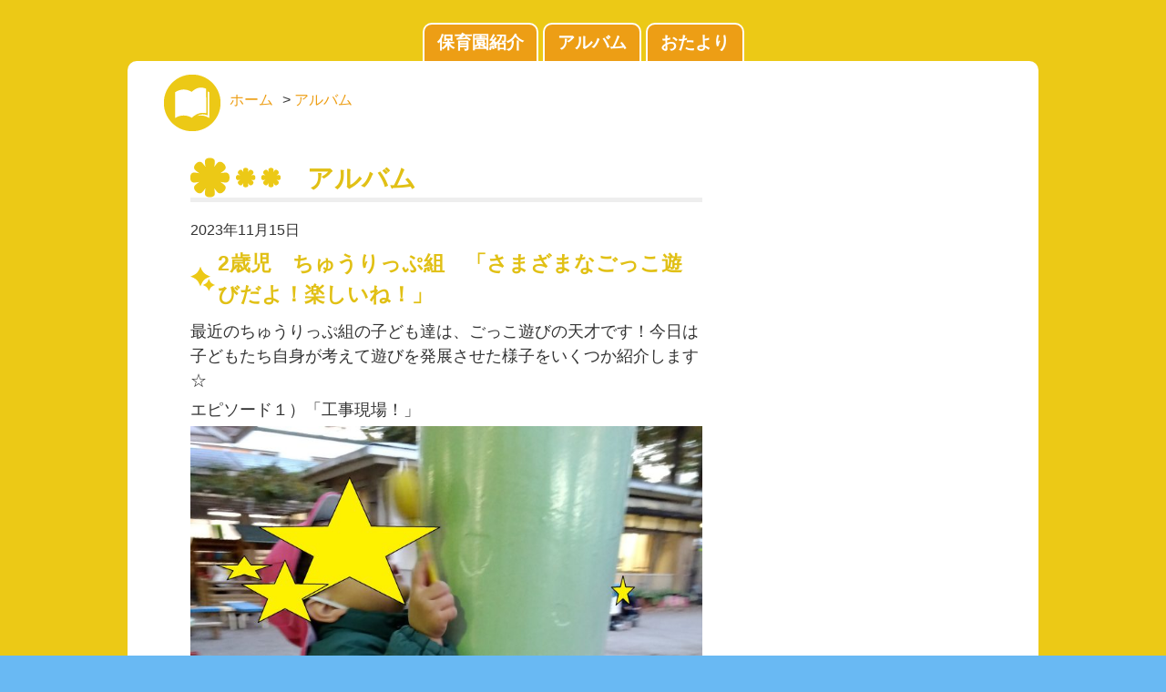

--- FILE ---
content_type: text/html; charset=UTF-8
request_url: http://www.kunitachihoikukai.jp/hikarigaoka/?p=16879
body_size: 4924
content:
<!DOCTYPE HTML>
<html>
<head>
<meta http-equiv="Content-Type" content="text/html; charset=utf-8">
<title>練馬区立光が丘保育園</title>
<meta name="viewport" content="width=device-width, initial-scale=1">
<link href="http://www.kunitachihoikukai.jp/hikarigaoka/wp-content/themes/kodomo-yellow/reset.css" rel="stylesheet" type="text/css" media="screen" />
<link href="http://www.kunitachihoikukai.jp/hikarigaoka/wp-content/themes/kodomo-yellow/style.css" rel="stylesheet" type="text/css" media="screen" />

    <!--[if lt IE 9]>
      <script src="js/html5shiv.js"></script>
    <![endif]-->
<link rel='dns-prefetch' href='//s.w.org' />
<link rel="alternate" type="application/rss+xml" title="練馬区立光が丘保育園 &raquo; 2歳児　ちゅうりっぷ組　「さまざまなごっこ遊びだよ！楽しいね！」 のコメントのフィード" href="http://www.kunitachihoikukai.jp/hikarigaoka/?feed=rss2&#038;p=16879" />
		<script type="text/javascript">
			window._wpemojiSettings = {"baseUrl":"https:\/\/s.w.org\/images\/core\/emoji\/11.2.0\/72x72\/","ext":".png","svgUrl":"https:\/\/s.w.org\/images\/core\/emoji\/11.2.0\/svg\/","svgExt":".svg","source":{"concatemoji":"http:\/\/www.kunitachihoikukai.jp\/hikarigaoka\/wp-includes\/js\/wp-emoji-release.min.js?ver=5.1.19"}};
			!function(e,a,t){var n,r,o,i=a.createElement("canvas"),p=i.getContext&&i.getContext("2d");function s(e,t){var a=String.fromCharCode;p.clearRect(0,0,i.width,i.height),p.fillText(a.apply(this,e),0,0);e=i.toDataURL();return p.clearRect(0,0,i.width,i.height),p.fillText(a.apply(this,t),0,0),e===i.toDataURL()}function c(e){var t=a.createElement("script");t.src=e,t.defer=t.type="text/javascript",a.getElementsByTagName("head")[0].appendChild(t)}for(o=Array("flag","emoji"),t.supports={everything:!0,everythingExceptFlag:!0},r=0;r<o.length;r++)t.supports[o[r]]=function(e){if(!p||!p.fillText)return!1;switch(p.textBaseline="top",p.font="600 32px Arial",e){case"flag":return s([55356,56826,55356,56819],[55356,56826,8203,55356,56819])?!1:!s([55356,57332,56128,56423,56128,56418,56128,56421,56128,56430,56128,56423,56128,56447],[55356,57332,8203,56128,56423,8203,56128,56418,8203,56128,56421,8203,56128,56430,8203,56128,56423,8203,56128,56447]);case"emoji":return!s([55358,56760,9792,65039],[55358,56760,8203,9792,65039])}return!1}(o[r]),t.supports.everything=t.supports.everything&&t.supports[o[r]],"flag"!==o[r]&&(t.supports.everythingExceptFlag=t.supports.everythingExceptFlag&&t.supports[o[r]]);t.supports.everythingExceptFlag=t.supports.everythingExceptFlag&&!t.supports.flag,t.DOMReady=!1,t.readyCallback=function(){t.DOMReady=!0},t.supports.everything||(n=function(){t.readyCallback()},a.addEventListener?(a.addEventListener("DOMContentLoaded",n,!1),e.addEventListener("load",n,!1)):(e.attachEvent("onload",n),a.attachEvent("onreadystatechange",function(){"complete"===a.readyState&&t.readyCallback()})),(n=t.source||{}).concatemoji?c(n.concatemoji):n.wpemoji&&n.twemoji&&(c(n.twemoji),c(n.wpemoji)))}(window,document,window._wpemojiSettings);
		</script>
		<style type="text/css">
img.wp-smiley,
img.emoji {
	display: inline !important;
	border: none !important;
	box-shadow: none !important;
	height: 1em !important;
	width: 1em !important;
	margin: 0 .07em !important;
	vertical-align: -0.1em !important;
	background: none !important;
	padding: 0 !important;
}
</style>
	<link rel='stylesheet' id='wp-block-library-css'  href='http://www.kunitachihoikukai.jp/hikarigaoka/wp-includes/css/dist/block-library/style.min.css?ver=5.1.19' type='text/css' media='all' />
<link rel='stylesheet' id='contact-form-7-css'  href='http://www.kunitachihoikukai.jp/hikarigaoka/wp-content/plugins/contact-form-7/includes/css/styles.css?ver=5.1.3' type='text/css' media='all' />
<script type='text/javascript' src='http://www.kunitachihoikukai.jp/hikarigaoka/wp-includes/js/jquery/jquery.js?ver=1.12.4'></script>
<script type='text/javascript' src='http://www.kunitachihoikukai.jp/hikarigaoka/wp-includes/js/jquery/jquery-migrate.min.js?ver=1.4.1'></script>
<link rel='https://api.w.org/' href='http://www.kunitachihoikukai.jp/hikarigaoka/index.php?rest_route=/' />
<link rel="EditURI" type="application/rsd+xml" title="RSD" href="http://www.kunitachihoikukai.jp/hikarigaoka/xmlrpc.php?rsd" />
<link rel="wlwmanifest" type="application/wlwmanifest+xml" href="http://www.kunitachihoikukai.jp/hikarigaoka/wp-includes/wlwmanifest.xml" /> 
<link rel='prev' title='4歳児　つき組　10回跳んでみよう！' href='http://www.kunitachihoikukai.jp/hikarigaoka/?p=16873' />
<link rel='next' title='落ち葉大作戦！！' href='http://www.kunitachihoikukai.jp/hikarigaoka/?p=16888' />
<meta name="generator" content="WordPress 5.1.19" />
<link rel="canonical" href="http://www.kunitachihoikukai.jp/hikarigaoka/?p=16879" />
<link rel='shortlink' href='http://www.kunitachihoikukai.jp/hikarigaoka/?p=16879' />
<link rel="alternate" type="application/json+oembed" href="http://www.kunitachihoikukai.jp/hikarigaoka/index.php?rest_route=%2Foembed%2F1.0%2Fembed&#038;url=http%3A%2F%2Fwww.kunitachihoikukai.jp%2Fhikarigaoka%2F%3Fp%3D16879" />
<link rel="alternate" type="text/xml+oembed" href="http://www.kunitachihoikukai.jp/hikarigaoka/index.php?rest_route=%2Foembed%2F1.0%2Fembed&#038;url=http%3A%2F%2Fwww.kunitachihoikukai.jp%2Fhikarigaoka%2F%3Fp%3D16879&#038;format=xml" />
</head>

<body>

<!-- ヘッダー部・全ページ共通 -->
<header>
<div class="header">
<div class="container">


        <div class="row clearfix">
            <div class="column half" align="left">
				<!-- a href="https://www.kunitachihoikukai.jp/hikarigaoka/"><img src="https://www.kunitachihoikukai.jp/hikarigaoka/tpl/images/header/header_01.png" width="240" height="60" alt="西国分寺保育園" /></a -->
				<!--<a href="https://www.kunitachihoikukai.jp/hikarigaoka//"><img src="https://www.kunitachihoikukai.jp/hikarigaoka//wp-content/themes/kunitachi/header_01.png" alt="西国分寺保育園" /></a>
            </div>-->
            <div class="column half" align="right">
				<!-- a href="https://www.kunitachihoikukai.jp/hikarigaoka/"><img src="https://www.kunitachihoikukai.jp/hikarigaoka/tpl/images/header/header_02.png" width="326" height="32" alt="西国分寺保育園" /></a -->
				<!-- <a href="https://www.kunitachihoikukai.jp/hikarigaoka//"><img src="https://www.kunitachihoikukai.jp/hikarigaoka/tpl/images/header/header_02.png" alt="西国分寺保育園" /></a> -->
            </div>
        </div>


<div class="header_nav">
            <ul>

<li class="intr"><a href="https://www.kunitachihoikukai.jp/hikarigaoka//?p=1">保育園紹介</a></li>

<!-- <li class="entry"><a href="https://www.kunitachihoikukai.jp/hikarigaoka/hoiku01/">入園手続き</a></li> -->

<!-- <li class="intr"><a href="https://www.kunitachihoikukai.jp/hikarigaoka/hoiku02/">保育園紹介</a></li> -->

<li class="album"><a href="http://www.kunitachihoikukai.jp/hikarigaoka/?cat=3">アルバム</a></li>
            
<!-- <li class="health"><a href="https://www.kunitachihoikukai.jp/hikarigaoka/hoiku04/">保健</a></li> -->
            
<li class="topics"><a href="http://www.kunitachihoikukai.jp/hikarigaoka/?page_id=312">おたより</a></li>
            
<!-- <li class="service"><a href="https://www.kunitachihoikukai.jp/hikarigaoka/hoiku06/">一時・病後児保育</a></li> -->

<!-- <li class="area"><a href="https://www.kunitachihoikukai.jp/hikarigaoka/hoiku07/">地域・子育て支援</a></li> -->
                
            </ul>
        </div>

<!-- ヘッダー部終わり -->

</div>
</div>
</header>

<section>
<div class="content">
<!-- メイン -->

    	<div class="breadscrumb">
        	<ul class="bs-list">
            	<li><img src="http://www.kunitachihoikukai.jp/hikarigaoka/wp-content/themes/kodomo-yellow/img/album.png" width="62" height="61" /></li>
                <li><a href="https://www.kunitachihoikukai.jp/hikarigaoka//">ホーム</a></li>
            <li>&gt;&nbsp;<a href="http://www.kunitachihoikukai.jp/hikarigaoka/?cat=3">アルバム</a></li>
            
        </ul>
        <div class="clearfix"></div>
                </div>

        
        <div class="container">
<!--img src="https://www.kunitachihoikukai.jp/hikarigaoka/tpl/images/space.gif" width="1" height="5" /-->
<!-- トップメニュー終わり -->


	<!-- メイン -->
<div class="row clearfix">
<div class="column two-thirds">
<!-- タイトル -->

							
							
<h1 class="ttl">&nbsp;&nbsp;アルバム</h1>

<!-- ブログ記事検索 -->

<!-- 日付 -->
<div class="padding-box small-chr">2023年11月15日 </div>

<!-- タイトル -->
<h3 class="ttl-sub">2歳児　ちゅうりっぷ組　「さまざまなごっこ遊びだよ！楽しいね！」</h3>

<!-- 本文 -->
<p>最近のちゅうりっぷ組の子ども達は、ごっこ遊びの天才です！今日は子どもたち自身が考えて遊びを発展させた様子をいくつか紹介します☆</p>
<p>エピソード１）「工事現場！」</p>
<p><a href="http://www.kunitachihoikukai.jp/hikarigaoka/wp-content/uploads/2023/11/IMG_2023-11-13-16-27-42-743.jpg"><img class=" mt-image-none" src="http://www.kunitachihoikukai.jp/hikarigaoka/wp-content/uploads/2023/11/IMG_2023-11-13-16-27-42-743-768x1024.jpg" alt="" width="768" height="1024" /></a></p>
<p>砂場でシャベルを持って来て柱を「コンコンコン」。壊れてないか確認作業をしています！下でも大きなシャベルで地面を掘って「工事中！」です。普段の散歩などで見かけるからか、することや言うことがとてもリアルです☆</p>
<p>エピソード２）「お巡りさんです！悪い人を捕まえるぞ！」</p>
<p><a href="http://www.kunitachihoikukai.jp/hikarigaoka/wp-content/uploads/2023/11/IMG_2023-11-13-11-11-30-357.jpg"><img class=" mt-image-none" src="http://www.kunitachihoikukai.jp/hikarigaoka/wp-content/uploads/2023/11/IMG_2023-11-13-11-11-30-357-768x1024.jpg" alt="" width="768" height="1024" /></a></p>
<p>「こら！まてい！」「おっと、危ない！盾を使おう！」と、保育士泥棒を捕まえようと追いかける際、警察官の姿を思い出したようで、お風呂椅子を手にし、盾のようにして再び保育士泥棒を捕まえに行っていました！　警察官が普段持っているものなど、よく見て思い出し、遊びに発展させて見立てていますね！</p>
<p>エピソード３）「電車が銭湯になったよ！」</p>
<p><a href="http://www.kunitachihoikukai.jp/hikarigaoka/wp-content/uploads/2023/11/IMG_2023-11-02-10-00-03-906.jpg"><img class=" mt-image-none" src="http://www.kunitachihoikukai.jp/hikarigaoka/wp-content/uploads/2023/11/IMG_2023-11-02-10-00-03-906-768x1024.jpg" alt="" width="768" height="1024" /></a></p>
<p>普段はダンボール電車を電車ごっこで遊んでいますが、この日は、友だちと入っていて段々円形になった瞬間に子ども達がひらめきました！「あ、なんか、お風呂みたい！」「ね、お風呂みたい」「お風呂だよ！」「体、綺麗にしましょ！」「あったかいね！」と、だんだんと電車ごっこから「お風呂ごっこ（銭湯）」に変え、楽しんでいた子ども達でした☆</p>
<p>子ども達の見る力、想像力、発展の力に驚きました！　今後も、様々なごっこ遊びができる様に手伝っていきたいと思います☆</p>
<p>&nbsp;</p>



</div>
<div class="column third">
				<!--$mMTInclude module="カテゴリーサブメニュー"$-->
</div>
</div>
	<!-- メイン終わり -->
</div>
</div>
</section>
<!-- メイン終わり -->

	<!-- フッター部・全ページ共通 -->
<footer>
<div class="footer">
	<div class="container">
        <div class="footer_nav">
            <ul>
                <li><a href="http://www.kunitachihoikukai.jp/hikarigaoka/?cat=2">おしらせ</a></li>
                <li><a href="https://www.kunitachihoikukai.jp/hikarigaoka/wp-content/uploads/2024/04/32d0dffa2a9f4a058a0e030a88403263.pdf">重要事項説明書</a></li>
<!--
                <li><a href="https://www.kunitachihoikukai.jp/hikarigaoka/foot01/">保護者の方へ</a></li>
                <li><a href="https://www.kunitachihoikukai.jp/hikarigaoka/foot02/">苦情解決結果</a></li>
                <li><a href="https://www.kunitachihoikukai.jp/hikarigaoka/foot03/">防災と安全管理</a></li>
                <li><a href="https://www.kunitachihoikukai.jp/hikarigaoka/foot04/">プライバシーポリシー</a></li>
                <li><a href="https://www.kunitachihoikukai.jp/hikarigaoka/foot06/">社会福祉法人国立保育会について</a></li>
                <li><a href="https://www.kunitachihoikukai.jp/saiyou/">採用情報</a></li>
-->
                <li><a href="http://www.kunitachihoikukai.jp/hikarigaoka/?page_id=3528">規則・規定</a></li>
<!--
                <li><a href="https://www.kunitachihoikukai.jp/hikarigaoka/foot08/">リンク</a></li>
                <li><a href="https://www.kunitachihoikukai.jp/hikarigaoka/foot07/toiawase.cgi">お問い合わせ</a></li>-->
            </ul>
        </div>
	</div>
</div>
</footer>

<!-- フッター部終わり -->

<script type='text/javascript'>
/* <![CDATA[ */
var wpcf7 = {"apiSettings":{"root":"http:\/\/www.kunitachihoikukai.jp\/hikarigaoka\/index.php?rest_route=\/contact-form-7\/v1","namespace":"contact-form-7\/v1"}};
/* ]]> */
</script>
<script type='text/javascript' src='http://www.kunitachihoikukai.jp/hikarigaoka/wp-content/plugins/contact-form-7/includes/js/scripts.js?ver=5.1.3'></script>
<script type='text/javascript' src='http://www.kunitachihoikukai.jp/hikarigaoka/wp-includes/js/wp-embed.min.js?ver=5.1.19'></script>
</body>
</html>

--- FILE ---
content_type: text/css
request_url: http://www.kunitachihoikukai.jp/hikarigaoka/wp-content/themes/kodomo-yellow/style.css
body_size: 3741
content:
/* Layout
   ========================================================================== */

*, *:before, *:after {
  -moz-box-sizing: border-box;
  -webkit-box-sizing: border-box;
  box-sizing: border-box;
}

html {
    text-rendering: optimizeLegibility;
    -webkit-font-smoothing: antialiased;
    font-family: "メイリオ", Meiryo, "ヒラギノ角ゴ Pro W3", "Hiragino Kaku Gothic Pro", Osaka, "ＭＳ Ｐゴシック", "MS PGothic", sans-serif;
    font-size: 100%;
    line-height: 1.5;
}

@media (min-width: 768px) {
  html { font-size: 112%; }
}

@media (min-width: 64rem) {
  html { font-size: 120%; }
}

body {
  background-color: #fff;
  color: #555;
}
body {
    background-color: #69b9f3;
    background-image: url(img/body_01.png);
    text-align: center;
    text-decoration: none;
}
.container {
    margin: 0 auto;
    max-width: 53rem;
    width: 90%;
    text-align: left;
}

/* Header
   ========================================================================== */


@media (min-width: 768px) {
  .intro { margin: 4rem 0; }
}

.header {
    padding-top: 25px;
}

.mobile {
  margin: 0 auto;
  max-width: 150px;
}

@media (min-width: 768px) {
  .mobile { max-width: 250px; }
}

#top-title {
    font-weight: bold;
    margin-top: 0px;
    color: #fa0;
    font-size: 240%;
    width: 500px
}

@media screen and (max-width: 768px) {
    #top-title {
        font-size: 200%;
        width:400px
    }
}

@media screen and (max-width: 450px) {
    #top-title {
        font-size: 120%;
        width:200px
    }
}

/* Section
   ========================================================================== */

section {
  text-align: center;
}

section:first-of-type { border-top: none; }

@media (min-width: 768px) {
}

/* Mobile First Grid
   ========================================================================== */

.column { margin-bottom: 1.5rem; }

@media (min-width: 768px) {
  .column {
    float: left;
    margin: 0;
    padding-left: 1rem;
    padding-right: 1rem;
  }

  .column.full { width: 100%; }
  .column.two-thirds { width: 66.7%; }
  .column.half { width: 50%; }
  .column.third { width: 33.3%; }
  .column.fourth { width: 24.95%; }
  .column.flow-opposite { float: right; }
}

/* Typography
   ========================================================================== */

h1, h2, h3, h4, h5 {
  font-weight: 600;
  margin: 0;
}

h1 {
  font-size: 1.3rem;
  line-height: 1.3em;
  margin-bottom: 1.5rem;
}

@media (min-width: 768px) {
  h1 { font-size: 1.5rem; }
}

h3 {
  font-size: 1.2rem;
  margin-bottom: .5rem;
}

p {
    margin-top: 0;
    margin-right: auto;
    margin-bottom: 5px;
    margin-left: auto;
}

blockquote { margin: 0; }

blockquote p {
  color: #bbb;
  font-style: italic;
  margin-bottom: 1.5rem;
}

cite { color: #bbb; }

/* Code
   ========================================================================== */

code {
  background-color: #f8f8f8;
  -moz-border-radius: 3px;
  -webkit-border-radius: 3px;
  border-radius: 3px;
  border: 1px solid #ddd;
  font-family: Consolas, "Liberation Mono", Courier, monospace;
  font-size: 0.8rem;
  padding: 0.1rem 0.3rem;
  position: relative;
  top: -1px;
  white-space: nowrap;
}

/* Lists
   ========================================================================== */

ul {
  margin: 0;
  text-align: left;
}

@media (min-width: 768px) {
}

/* Links
   ========================================================================== */

a {
    color: #000;
    text-decoration: none;
}

a:hover {
    text-decoration: underline;
    color: #333;
}

/* Buttons
   ========================================================================== */

.button {
  -moz-appearance: none;
  -webkit-appearance: none;
  appearance: none;
  background-color: #497bad;
  -moz-border-radius: 3px;
  -webkit-border-radius: 3px;
  border-radius: 3px;
  border: none;
  color: #fff;
  cursor: pointer;
  display: block;
  font-size: 1rem;
  font-weight: 600;
  padding: 0.7rem 1.5rem;
  vertical-align: middle;
  white-space: nowrap;
}

.button:hover {
  background: #5183b6;
  text-decoration: none;
}

@media (min-width: 768px) {
  .button {
    display: inline-block;
    font-size: 0.9rem;
  }
}

/* Elements
   ========================================================================== */

hr {
  border: 0;
  border-top: 1px solid #ddd;
  margin: 1rem auto;
}

@media (min-width: 768px) {
  hr { margin: 1rem auto; }
}

hr.small { margin: 1.5rem auto; }

.circle {
  border: 3px solid #555;
  border-radius: 50%;
  -moz-border-radius: 50%;
  -webkit-border-radius: 50%;
  color: #555;
  display: block;
  font-size: 1.7rem;
  font-weight: 600;
  height: 3.2rem;
  line-height: 1.7em;
  margin: 0 auto 1rem auto;
  text-align: center;
  width: 3.2rem;
}

img {
  display: block;
  height: auto;
  margin: 0 auto 1.5rem auto;
  width: 100%;
}
@media screen and (min-width: 768px) {
    img[width="250"]
    /*.mt-image-none,
    .mt-image-right,
    .mt-image-left,
    .mt-image-center*/ {
        width: 250px !important;
        height: auto !important;
    }
    img[height="250"]
    /*.mt-image-none,
    .mt-image-right,
    .mt-image-left,
    .mt-image-center*/ {
        width: auto !important;
        height: 250px !important;
    }
}

#counter {
    margin-top: 20px;
}
#counter img, #qr img, .header img {
  width: auto;
}

.rwd {
  margin: 0 auto 1.5rem auto;
  max-width: 440px;
}

/* Examples
   ========================================================================== */

.example {
  border-top: none;
  background-color: #497bad;
  color: #fff;
}

.example p { color: rgba(255,255,255,0.7); }
.example img { margin: 0; }

.fragmentation {
  background-image: url("/images/grid/fragmentation.png");
  background-size: cover;
  min-height: 250px;
}

@media (min-width: 768px) {
  .fragmentation { min-height: 500px; }
}

.mobile-first .column {
  float: none;
  margin-bottom: 1rem;
}

.grid { text-align: center; }

.grid span {
  background: rgba(225,255,255,0.1);
  border: 2px solid rgba(255,255,255,0.2);
  display: block;
  padding: 1rem;
  font-size: 0.9rem;
  font-weight: 600;
}

.grid .container {
  border: 2px dashed rgba(255,255,255,0.3);
  padding: 1rem 1rem 0 1rem;
}

@media (min-width: 768px) {
  .grid .container { padding: 1rem 0 0 0; }
}

.grid .column { margin-bottom: 1rem; }

.row-example .container {
  border: 2px dashed rgba(255,255,255,0.2);
  padding: 1rem;
}

.row-example .row {
  background: rgba(225,255,255,0.1);
  border: 2px solid rgba(255,255,255,0.2);
  padding: 1rem 1rem 0 1rem;
  margin-bottom: 1rem;
}

.row-example .row:last-of-type { margin-bottom: 0; }

@media (min-width: 768px) {
  .row-example .row { padding: 1rem 0 0 0; }
}

/* Box Model
   ========================================================================== */

.box-model h1 { margin-bottom: 3rem; }

.margin { color: #f9cd9d; }
.border { color: #fce08f; }
.padding { color: #c2ddb6; }
.content { color: #9ec3e5; }

/* Gist Overrides
   ========================================================================== */

.gist .gist-file {
  font-size: .9rem !important;
  margin: 0 auto;
  max-width: 750px;
  overflow: hidden !important;
  text-align: left;
}

.gist .gist-file .gist-data {
  background: #f8f8f8 !important;
  border-bottom: none !important;
}

.gist .gist-file .gist-meta {
  display: none !important;
}

.gist-syntax .k {
  color: #555 !important;
  font-weight: normal !important;
}

/* Animate.css by Daniel Eden
   ========================================================================== */

.animated{-webkit-animation-fill-mode:both;-moz-animation-fill-mode:both;-ms-animation-fill-mode:both;-o-animation-fill-mode:both;animation-fill-mode:both;-webkit-animation-duration:2s;-moz-animation-duration:2s;-ms-animation-duration:2s;-o-animation-duration:2s;animation-duration:2s;}.animated.hinge{-webkit-animation-duration:2s;-moz-animation-duration:2s;-ms-animation-duration:2s;-o-animation-duration:2s;animation-duration:2s;}@-webkit-keyframes fadeInUp {
  0% {
    opacity: 0;
    -webkit-transform: translateY(20px);
  } 100% {
    opacity: 1;
    -webkit-transform: translateY(0);
  }
}

@-moz-keyframes fadeInUp {
  0% {
    opacity: 0;
    -moz-transform: translateY(20px);
  }

  100% {
    opacity: 1;
    -moz-transform: translateY(0);
  }
}

@-o-keyframes fadeInUp {
  0% {
    opacity: 0;
    -o-transform: translateY(20px);
  }

  100% {
    opacity: 1;
    -o-transform: translateY(0);
  }
}

@keyframes fadeInUp {
  0% {
    opacity: 0;
    transform: translateY(20px);
  }

  100% {
    opacity: 1;
    transform: translateY(0);
  }
}

.fadeInUp {
  -webkit-animation-name: fadeInUp;
  -moz-animation-name: fadeInUp;
  -o-animation-name: fadeInUp;
  animation-name: fadeInUp;
}

/* Utilities
   ========================================================================== */

.remove-padding { padding-bottom: 0; }
.remove-border { border: none; }

/* Clearfix by Nicolas Gallagher
   ========================================================================== */

.clearfix:before,
.clearfix:after {
  content: " ";
  display: table;
}

.clearfix:after { clear: both; }
.clearfix { *zoom: 1; }


.content {
    background-color: #FFF;
    color: #333;
    padding-top: 30px;
    padding-bottom: 30px;
    width: 95%;
    margin-right: auto;
    margin-left: auto;
    -moz-border-radius: 10px;
    -webkit-border-radius: 10px;
    border-radius: 10px;
    max-width: 1000px;
    font-size: 95%;
}
.header_nav ul {
    padding: 0px;
    text-align: center;
}

@media screen and (min-width: 769px){
    .header_nav ul li {
        list-style-type: none;
        text-align: center;
        padding: 6px;
        display: inline-block;
        -moz-border-radius: 10px 10px 0px 0px;
        -webkit-border-radius: 10px 10px 0px 0px;
        border-radius: 10px 10px 0px 0px;
        /*IE 7 AND 8 DO NOT SUPPORT BORDER RADIUS*/
    }
}
@media screen and (max-width: 768px){
    .header_nav ul li {
        list-style-type: none;
        text-align: center;
        padding: 6px;
    }
}
@media screen and (max-width:640px){
    .header_nav ul li {
        list-style-type: none;
        text-align: center;
        padding: 6px;
    }
}

.header_nav ul li a {
    /*color: #333;*/
    /*color: #E1C015;*/
    color: #fff;
    font-weight: bold;
    text-decoration: none;
    display: block;
    padding-right: 8px;
    padding-left: 8px;
}
.entry {
    background-color: #ffba7b;
    background-color: #fff;
    background-color: transparent;
}
.intr {
    border: 2px solid #fff;
    border-bottom: none;
    background-color: #ED9E15;
}
.album {
    border: 2px solid #fff;
    border-bottom: none;
    background-color: #ED9E15;
}
.health {
    background-color: #97f5ff;
    background-color: #fff;
    background-color: transparent;
}
.topics {
    border: 2px solid #fff;
    border-bottom: none;
    background-color: #ED9E15;
}
.service {
    background-color: #e1c5ff;
    background-color: #fff;
    background-color: transparent;
}
.area {
    background-color: #ffa7e9;
    background-color: #fff;
    background-color: transparent;
}

.header_nav ul li:hover, .header_nav ul .active {
    background-color: #fff;
    border: 2px solid #fff;
    border-bottom: none;
}
.header_nav ul li:hover a {
    color: #E1C015;
}
.footer_nav {
    margin-top: 10px;
    font-size: 12px;
}
.footer_nav ul {
    text-align: center;
    padding: 0px;
    margin-top: 0px;
    margin-right: auto;
    margin-bottom: 0px;
    margin-left: auto;
}
@media screen and (min-width: 769px){
    .footer_nav ul li {
        list-style-type: none;
        text-align: center;
        padding: 2px;
        display: inline-block;
    }
}
@media screen and (max-width: 768px){
    .footer_nav ul li {
        list-style-type: none;
        padding: 2px;
    }
}
@media screen and (max-width:640px){
    .footer_nav ul li {
        list-style-type: none;
        padding: 2px;
    }
}

.copy {
    font-size: 12px;
    padding: 30px 0;
    color: #333;
}
.content a {
    /*color: #E1C015;*/
    color: #ED9E15;
}

.ttl-news {
    font-weight: bold;
    color: #E1C015;
    /*color: #063;*/
    border-bottom-width: 4px;
    border-bottom-style: dotted;
    border-bottom-color: #ddd;
    background-image: url(img/mark_01.png);
    background-repeat: no-repeat;
    background-position: left center;
    padding-left: 30px;
}
.ttl-album {
    font-weight: bold;
    color: #fa0;
    /*color: #F60;*/
    border-bottom-width: 4px;
    border-bottom-style: dotted;
    border-bottom-color: #ddd;
    background-image: url(img/mark_01.png);
    background-repeat: no-repeat;
    background-position: left center;
    padding-left: 30px;
}
.small-chr {
    font-size: 90%;
    line-height: 1.25;
}
.padding-box {
    margin-top: 10px;
    margin-bottom: 10px;
}
.date {
    margin-right: 15px;
}

.ttl {
    font-weight: bold;
    /*color: #F60;*/
    color: #E1C015;
    border-bottom-width: 5px;
    border-bottom-style: solid;
    border-bottom-color: #eee;
    background-image: url(img/title_01.png);
    background-repeat: no-repeat;
    background-position: left center;
    padding-left: 112px;
    margin-bottom: 20px;
    height: 50px;
    padding-top: 6px;
}
.ttl-sub {
    font-weight: bold;
    /*color: #F60;*/
    color: #E1C015;
    background-image: url(img/mark_01.png);
    background-repeat: no-repeat;
    background-position: left center;
    padding-left: 30px;
}
h4 {
    font-weight: bold;
    margin-bottom: 10px;
}

.side-menu {
    -moz-border-radius: 9px;
    -webkit-border-radius: 9px;
    border-radius: 9px;
    /*background-color: #edd076;*/
    background-color: #eee;
    padding: 10px;
    width: 100%;    /*IE 7 AND 8 DO NOT SUPPORT BORDER RADIUS*/
}


/* パンくずリスト */
.breadscrumb {
    text-align: left;
    margin-left: 0px;
    font-size: 90%;
}
.breadscrumb ul {
    list-style: none;
}
.breadscrumb img {
    width: auto;
    margin-top: -25%;
}
.breadscrumb ul li {
    float: left;
    margin-right: 10px;
}

textarea {
    width: 100%;
}
